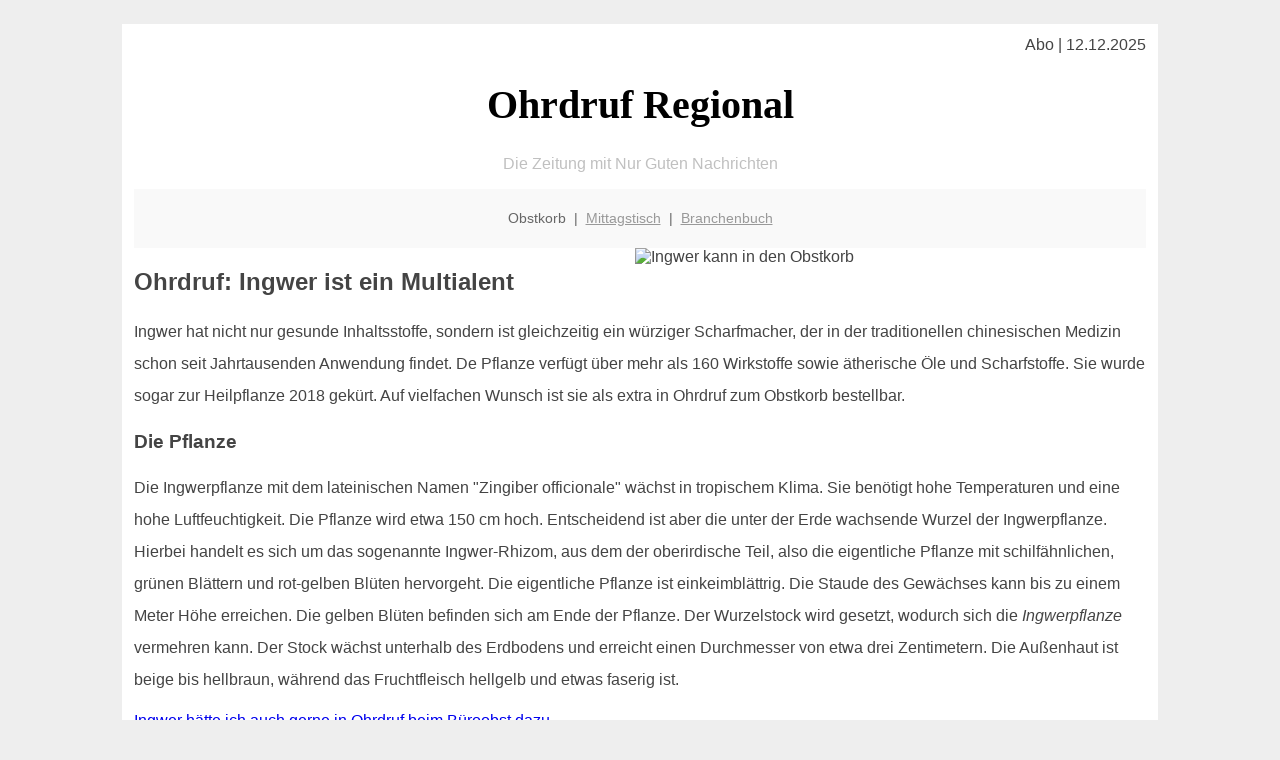

--- FILE ---
content_type: text/html; charset=UTF-8
request_url: http://ohrdruf-regional.de/obstkorb/ingwer/
body_size: 5683
content:

<!DOCTYPE html PUBLIC "-//W3C//DTD XHTML 1.0 Transitional//EN"
   "http://www.w3.org/TR/xhtml1/DTD/xhtml1-transitional.dtd">
<html xmlns="http://www.w3.org/1999/xhtml" xml:lang="de" lang="de">
<head>

  <title>Ingwer ist eine Wucht - sagt wohl jeder Ohrdrufer</title>
  <meta http-equiv="Content-Type" content="text/html; charset=utf-8"/>
  <link rel="shortcut icon" href="/favicon.ico" />
  <meta name="description" content="Diese Knolle hat es in sich. Nicht unbedingt wunderhübsch, aber der Inhalt ist oho. Immer mehr Ohrdrufer Chefs bestellen zu der Obstkiste frischen Ingwer dazu, der besonders mit frischem Zitronensaft in heißem Wasser wahre Wunder als Tee wirkt. Doch kann man in ihm auch baden! Noch viele andere tolle Tipps um dieses 'Wunder' hat unser Team von Ohrdruf für Sie bereit gestellt." />    
  <meta name="viewport" content="width=device-width, initial-scale=1" />
	<style type="text/css"><!--
    body {
        color: #444444;
        background-color: #EEEEEE;
        font-family: 'Trebuchet MS', sans-serif;
        font-size: 100%;
    }
    
    .clear { 
	clear:both; 
	display:block; 
	height:0px; 
	margin:0; 
    } /* Use this br class to clear floated columns */
    
    .step {
	width:100%; /*796px*/
	background:url(http://bilder.xregional.de/step.gif) repeat-x;
	height:3px;
	margin-left:2px;
	margin-top:4px;
	margin-bottom:4px;
    }

.post iframe {
        max-width: 100%;
}

.elastic-video {
	position: relative;
	padding-bottom: 55%;
	padding-top: 15px;
	height: 0;
	overflow: hidden;
}
.elastic-video iframe {
	position: absolute;
	top: 0;
	left: 0;
	width: 100%;
	height: 100%;
}

.logo	{margin:0; float:left;}   /* neu von TM am 26.4.15 ergänzt */
.logo h1{font-family: 'Oleo Script Swash Caps', cursive; font-size:36px; color:#b0c900; font-weight:400; float:left;}
.logo h1 span	{font-size:28px; color:#465157;}


    h1 { font-size: 2.5em;}
    h2 { font-size: 1.5em; }
    #page{
        background-color: #FFFFFF;
        width: 80%;
        margin: 24px auto;
        padding: 12px;
    }
    
@media screen and (max-width: 479px) {   /* für Smartphones! Da will ich den ganzen Raum haben!! */
  #page{
    background-color: #FFFFFF;
    width: 100%;
    padding: 3px;
  }
}    
    
    
    
    #header{
        padding: 1px ;
        text-align: center;
    }
    .header{ background-color: #415792; color: #FFFFFF; }
    #content {
        padding: 4px 0 10px 0;
    }
    #footer {
        color:#666666;
        background: #f9f9f9;
        padding: 10px 20px;
        border-top: 5px #efefef solid;
        font-size: 0.9em;
        line-height: 2;
        text-align: center;
    }
    #footer a {
        color: #999999;
    }
    #ganzoben {
        color:#666666;
        background: #f9f9f9;
        padding: 5px 10px;
        text-align: center;
        font-size: 0.9em;        
    }
    #ganzoben a {
        color: #999999;
    }
    --></style>
    
<script type="text/javascript">
  (function(i,s,o,g,r,a,m){i['GoogleAnalyticsObject']=r;i[r]=i[r]||function(){
  (i[r].q=i[r].q||[]).push(arguments)},i[r].l=1*new Date();a=s.createElement(o),
  m=s.getElementsByTagName(o)[0];a.async=1;a.src=g;m.parentNode.insertBefore(a,m)
  })(window,document,'script','//www.google-analytics.com/analytics.js','ga');

  ga('create', '', 'auto');
  ga('send', 'pageview');

</script>


<script type="text/javascript"> <!--
    function UnCryptMailto( s )
    {
        var n = 0;
        var r = "";
        for( var i = 0; i < s.length; i++)
        {
            n = s.charCodeAt( i );
            if( n >= 8364 )
            {
                n = 128;
            }
            r += String.fromCharCode( n - 1 );
        }
        return r;
    }

    function linkTo_UnCryptMailto( s )
    {
        location.href=UnCryptMailto( s );
    }
    // --> </script>


</head>
<body>



 <div id="page">
 
 
 <div align="right"> Abo | 12.12.2025 </div> 


 <a href="/" style="text-decoration: none; color:black">
 <h1 style="font-family: 'Cardo', serif; text-align: center">
 Ohrdruf Regional   <!-- 'Regensburg Regional' -->
 </h1>
 </a>

<!--
<span style="text-align:center; color:silver;" >Die Zeitung mit Nur Guten Nachrichten</span>
-->
<p style="text-align:center; color:silver;" >Die Zeitung mit Nur Guten Nachrichten</p>
<!-- normale Schrift <span style="color: red;">rote Schrift</span> normale Schrift -->
 
 
 
  <div id="ganzoben">

  <p style="line-height: 1.5;">
    
  Obstkorb&nbsp; | &nbsp;<a href='/mittagstisch'>Mittagstisch</a>&nbsp; | &nbsp;<a href='/branchenbuch'>Branchenbuch</a>  </p>  

  </div>        
 
 
 <img src='http://bilder.xregional.de/xregional/obstkorb/tee-ingwer-glastasse_v.jpg' width='50%' alt='Ingwer kann in den Obstkorb' align='right' hspace='5'/><h2>Ohrdruf: Ingwer ist ein Multialent</h2>





<p style="line-height: 2;">
Ingwer hat nicht nur gesunde Inhaltsstoffe, sondern ist gleichzeitig ein würziger Scharfmacher, der in der traditionellen chinesischen Medizin schon seit Jahrtausenden Anwendung findet. De Pflanze verfügt über mehr als 160 Wirkstoffe sowie ätherische Öle und Scharfstoffe. Sie wurde sogar zur Heilpflanze 2018 gekürt. Auf vielfachen Wunsch ist sie als extra in Ohrdruf zum Obstkorb bestellbar.

</p>


<h3>
Die Pflanze</h3>
<p style="line-height: 2;">
Die Ingwerpflanze mit dem lateinischen Namen "Zingiber officionale" wächst in tropischem Klima. Sie benötigt hohe Temperaturen und eine hohe Luftfeuchtigkeit. Die Pflanze wird etwa 150 cm hoch. Entscheidend ist aber die unter der Erde wachsende Wurzel der Ingwerpflanze. Hierbei handelt es sich um das sogenannte Ingwer-Rhizom, aus dem der oberirdische Teil, also die eigentliche Pflanze mit schilfähnlichen, grünen Blättern und rot-gelben Blüten hervorgeht. Die eigentliche Pflanze ist einkeimblättrig. Die Staude des Gewächses kann bis zu einem Meter Höhe erreichen. Die gelben Blüten befinden sich am Ende der Pflanze. Der Wurzelstock wird gesetzt, wodurch sich die <i>Ingwerpflanze</i> vermehren kann. Der Stock wächst unterhalb des Erdbodens und erreicht einen Durchmesser von etwa drei Zentimetern. Die Außenhaut ist beige bis hellbraun, während das Fruchtfleisch hellgelb und etwas faserig ist. 

</p>




<a href='../'>Ingwer hätte ich auch gerne in Ohrdruf beim Büroobst dazu</a>
<br/><br/>




<h3>
Herkunft</h3>
<p style="line-height: 2;">
Die Herkunft des Ingwers vermutet man auf den pazifischen Inseln. Der Anbau erfolgt jedoch in den Tropen oder Subtropen. Indien ist der größte Produzent von Ingwer und stellt etwa die Hälfte der Welternte her. Je nachdem, wo Ingwer herkommt, unterscheiden sich die Aromen stark. Ingwer aus China gilt als mild während Ingwer aus Indien als scharf und erfrischend gilt. Ingwer aus Japan oder Westafrika gilt ebenfalls als würzig, während der aus Jamaica für sein Aroma bekannt ist.

Die Pflanze gelangte durch arabische Händler in das antike Rom. Dort kam sie etwa im neunten Jahrhundert in Deutschland an. Im Mittelalter zählte Ingwer zu den Hauptbestandteilen der europäischen Küche und hatte eine Funktion als Pfefferersatz. Damals hat sie sich auch den Weg nach Ohrdruf gemacht.


 

<a href='/obstkorb/' title='Wundermittel Ingwer' target=''>Obstkiste</a> in Ohrdruf bestellen.

</p>





<h3>
Verwendung für die Gesundheit</h3>
<p style="line-height: 2;">
Ingwer verfügt über viele gesundheitsfördernde und auf den menschlichen Körper positive Eigenschaften. Die Pflanze enthält Vitamin C und E sowie die Vitamine B3, B5 und B6. Daneben enthält die Pflanze gesundheitsfördernde Stoffe, wie Folsäure, Riboflavin, Niacin und Thiamin. Hinzu kommen zahlreiche Mineralien, wie Magnesium, Kalium, Zink, Kalzium und Eisen.
<br><br>
Anwender können die frischen Wurzeln der Ingwerpflanze roh essen oder als Tee zubereiten. Ingwer wechselt beim Erhitzen seinen Geschmack von scharf hin zu würzig-süß. Wird dem Ingwer Knoblauch hinzugefügt, verstärken beide Pflanzen sich gegenseitig mit ihren positiven Auswirkungen auf den Körper. 
<br><br>
Wer kennt nicht das Problem nach einer durchzechten Nacht mit Übelkeit in der Magengegend? Vielleicht fühlt man sich schlapp, die Nase ist zu oder der Hals kratzt. Ingwer sorgt durch das darin enthaltene Gingerol dafür, dass Magensäuren absorbiert werden. Die Verdauung wird anschließend wieder in die richtigen Bahnen gelenkt. Ingwer hilft zudem bei Durchfall und Verstopfung. Ingwer wirkt auch gegen Reiseübelkeit, die bei längeren Autofahrten, bei Schiffsreisen oder im Flugzeug entstehen können. Es reicht schon aus, ein keines Stück der Ingwerknolle kurz vor der Reise roh zu zerkauen oder mit etwas Zucker zu vermischen. Ein super Tipp für alle Ohrdrufer Urlauber.
<br><br>
Die enthaltenen Antioxidantien bekämpfen Entzündungen im Körper und beugen verschiedenen Krankheiten vor. Ingwer sorgt für die Linderung von Gelenkschmerzen und reduziert Muskelschmerzen, die während des Sports entstehen können. Möglich ist auch, ein wohltuendes Bad mit Ingwer zu nehmen. Die schmerzlindernden Eigenschaften wirken sich entspannend und positiv auf das Wohlbefinden aus. 
<br><br>
Ingwer hilft auch bei Menstruationsschmerzen und trägt dazu bei, dass sich der Menstruationszyklus stabilisiert. Ingwer hilft schwangeren Frauen gegen Übelkeit. 
</p>



<img src='http://bilder.xregional.de/xregional/obstkorb/Ingwer-Angeschnitten_q.jpg' width='100%' alt='Ingwer ist die Geheimwaffe im <?PHP echo Ohrdrufer;?> Obstkorb' align='center' vspace='5'/>








<h3>Richtige Verwendung von Ingwer</h3>
<p style="line-height: 2;">
Ingwer sieht optisch nicht sehr attraktiv aus. Die Wurzelschale lässt sich leicht mit einem Messer abschaben. Ingwer kann als Gewürz oder Tee sowohl frisch als auch getrocknet verwendet werden. Insbesondere bei Erkältungen wirkt Ingwer Wunder. Es wirkt in Form eines Tees wärmend und stellt sich Übelkeit und Völlegefühl entgegen. Achten Sie darauf, Ingwer nicht zu lange mitzukochen, sondern fügen Sie es erst kurz vor dem Verzehr hinzu. Möglich ist auch, Ingwer mit einer Knoblauchpresse (gibt es in Ohrdruf in vielen Geschäften zu kaufen) zu zerkleinern. Ingwer eignet sich zudem als Gewürz für Suppen und Fleischgerichte. Ingwer findet selbst in Desserts und Keksen Anwendung und wird sogar im Weihnachtsgebäck verwendet. Die bekannte Limonade "Ginger Ale" erhält durch Ingwer einen unverkennbaren Geschmack. Zähes Fleisch wird durch eine Marinade aus Ingwer zart. Es wird mit Sojasoße vermischt. Anschließend wird das Fleisch vor seiner Zubereitung darin eingelegt. 
</p>





<h3>Kauf von Ingwer</h3>
<p style="line-height: 2;">
Achten Sie beim Kauf darauf, dass die Knolle prall und trocken ist. Ingwer kann im Kühlschrank einige Wochen gelagert werden. Um dem Austrocknen vorzubeugen, sollten die Ingwerknollen in einem Gefrierbeutel, einer Tüte oder einer Dose gelagert werden.  </p>

<br><br>



Zurück zur <a href='../'>Obst-Übersicht für Firmen in Ohrdruf</a> gibt es frisches Obst und Gemüse direkt ins Büro geliefert
<br/><br/>







<div class="clear"></div>


<p align='center'>

<script async src="//pagead2.googlesyndication.com/pagead/js/adsbygoogle.js"></script>
<!-- responsive-portale -->
<ins class="adsbygoogle"
     style="display:block"
     data-ad-client="ca-pub-9178521158542169"
     data-ad-slot="9970314441"
     data-ad-format="auto"></ins>
<script>
(adsbygoogle = window.adsbygoogle || []).push({});
</script> 
                    
</p> 



<div class="clear"></div>
<hr style="border: 0;border-top: 1px dashed #ccc;">
Obst im Büro kann man in Ohrdruf <a href="/obstkorb/" title="Obstkiste Ohrdruf" target="">einfach liefern</a> lassen - auf Wunsch in der Naturholzkiste
  

<div class="clear"></div>
<hr style="border: 0;border-top: 1px dashed #ccc;">

<p>
<i>Das ist vielleicht auch interessant:</i><br/>
Wie kommt man in Ohrdruf zur <br/>richtigen Bank und zum <a href="/girokonto">richtigen Girokonto</a>
</p>

        
        <div id="footer">
            <p>
            <a href="/" title="Startseite">Home</a> |
            <a href="/partnervermittlung" title="Partersuche Singlebörse">Partnervermittlung Ohrdruf</a> |
            <a href="/girokonto" title="Bankkonto Vergleich">Girokonto</a> |
            <a href="#" title="kaufen und verkaufen">Kleinanzeigen</a> |

            <a href="/firmenservice" title="Lieferung direkt ins Büro">Firmenservice</a> |
            <a href="/garten" title="Die grüne Oase zuhause">Garten</a> |
            <a href="/lachen" title="Unsere Witze - was zum Lachen">Lachen</a> |

            <a href="/datenschutz" title="Schützenswertes">Datenschutz</a> |
            <a href="/impressum" title="Adresse und Kontakt">Impressum</a>
            
            </p>
        </div>        
        
 </div>



    
</body>
</html>


--- FILE ---
content_type: text/html; charset=utf-8
request_url: https://www.google.com/recaptcha/api2/aframe
body_size: 268
content:
<!DOCTYPE HTML><html><head><meta http-equiv="content-type" content="text/html; charset=UTF-8"></head><body><script nonce="MjjX6zZuaRI1A9FL6Ep8yg">/** Anti-fraud and anti-abuse applications only. See google.com/recaptcha */ try{var clients={'sodar':'https://pagead2.googlesyndication.com/pagead/sodar?'};window.addEventListener("message",function(a){try{if(a.source===window.parent){var b=JSON.parse(a.data);var c=clients[b['id']];if(c){var d=document.createElement('img');d.src=c+b['params']+'&rc='+(localStorage.getItem("rc::a")?sessionStorage.getItem("rc::b"):"");window.document.body.appendChild(d);sessionStorage.setItem("rc::e",parseInt(sessionStorage.getItem("rc::e")||0)+1);localStorage.setItem("rc::h",'1765571383750');}}}catch(b){}});window.parent.postMessage("_grecaptcha_ready", "*");}catch(b){}</script></body></html>